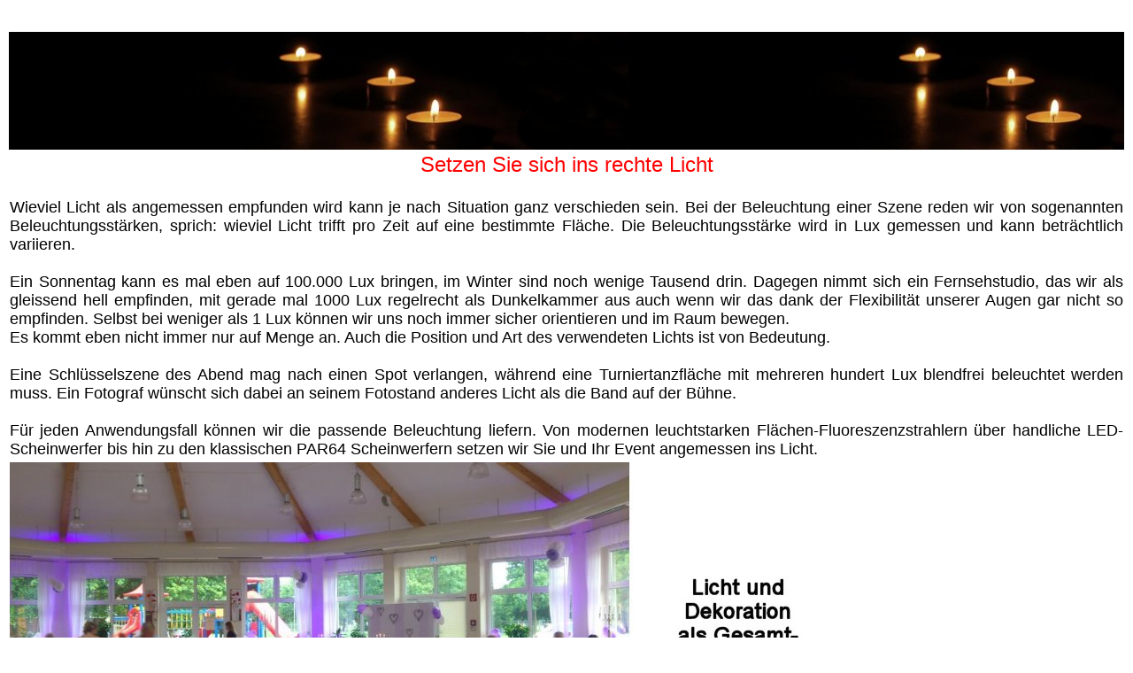

--- FILE ---
content_type: text/html
request_url: http://hh-stageservice.de/licht.html
body_size: 2292
content:
<HTML>

<HEAD>
<style type="text/css">
body { background-color:#ffffff; color:#000000; }
a:link { text-decoration:none; color:#000000; }
a:visited { text-decoration:none; color:#000000; }
a:active { text-decoration:none; color:#000000; }
</style>
<TITLE>Beschallung</TITLE>
</HEAD>

<BODY>
<table width=100%>
<tr><td height="10">&nbsp;</td></tr>
<tr>
<td witdh=100%>
<center>
</td></tr><tr>
<td witdh=100% background="licht.jpg" height="133">&nbsp;
</td></tr>
<tr><td valign="bottom" align="justify">
<center><p style="font-family:Arial,sans-serif; font-size:24px; color:red">
Setzen Sie sich ins rechte Licht</p></center>

<p style="font-family:Arial,sans-serif; font-size:18px; color:black">

Wieviel Licht als angemessen empfunden wird kann je nach Situation ganz verschieden sein. Bei der Beleuchtung einer Szene reden wir von sogenannten Beleuchtungsst&auml;rken, sprich: wieviel Licht trifft pro Zeit auf eine bestimmte Fl&auml;che. 
Die Beleuchtungsst&auml;rke wird in Lux gemessen und kann betr&auml;chtlich variieren.<br><br>Ein Sonnentag kann es mal eben auf 100.000 Lux bringen, im Winter sind noch wenige Tausend drin.
Dagegen nimmt sich ein Fernsehstudio, das wir als gleissend hell empfinden, mit gerade mal 1000 Lux regelrecht als Dunkelkammer aus auch wenn wir das dank der Flexibilit&auml;t unserer Augen gar nicht so empfinden.
Selbst bei weniger als 1 Lux k&ouml;nnen wir uns noch immer sicher orientieren und im Raum bewegen.<br>
Es kommt eben nicht immer nur auf Menge an. Auch die Position und Art des verwendeten Lichts ist von Bedeutung.<br><br>
Eine Schl&uuml;sselszene des Abend mag nach einen Spot verlangen, w&auml;hrend eine Turniertanzfl&auml;che mit mehreren hundert Lux blendfrei beleuchtet werden muss. Ein Fotograf w&uuml;nscht sich dabei an seinem Fotostand anderes Licht als die Band auf der B&uuml;hne.<br><br>
F&uuml;r jeden Anwendungsfall k&ouml;nnen wir die passende Beleuchtung liefern. Von modernen leuchtstarken Fl&auml;chen-Fluoreszenzstrahlern &uuml;ber handliche LED-Scheinwerfer bis hin zu den klassischen PAR64 Scheinwerfern setzen wir Sie und Ihr Event angemessen ins Licht.<br>
</p></td></tr>
<tr><td><img src="licht1.jpg"></td></tr>
<tr><td><img src="licht2.jpg"></td></tr>
<tr><td><img src="licht3.jpg"></td></tr>
</table>

</BODY>

</HTML>